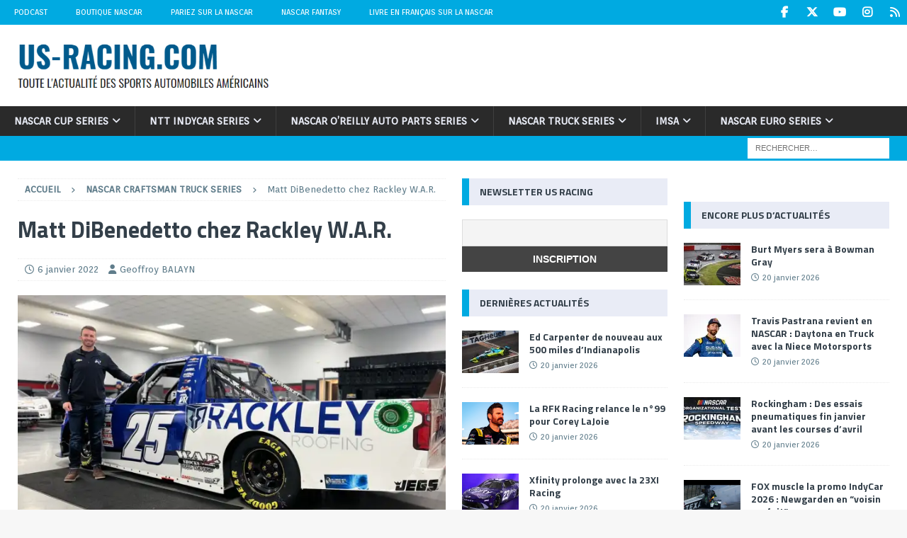

--- FILE ---
content_type: text/html; charset=utf-8
request_url: https://www.google.com/recaptcha/api2/aframe
body_size: 268
content:
<!DOCTYPE HTML><html><head><meta http-equiv="content-type" content="text/html; charset=UTF-8"></head><body><script nonce="rgG4bWkh4kTmKPHZdRBdtw">/** Anti-fraud and anti-abuse applications only. See google.com/recaptcha */ try{var clients={'sodar':'https://pagead2.googlesyndication.com/pagead/sodar?'};window.addEventListener("message",function(a){try{if(a.source===window.parent){var b=JSON.parse(a.data);var c=clients[b['id']];if(c){var d=document.createElement('img');d.src=c+b['params']+'&rc='+(localStorage.getItem("rc::a")?sessionStorage.getItem("rc::b"):"");window.document.body.appendChild(d);sessionStorage.setItem("rc::e",parseInt(sessionStorage.getItem("rc::e")||0)+1);localStorage.setItem("rc::h",'1768972923484');}}}catch(b){}});window.parent.postMessage("_grecaptcha_ready", "*");}catch(b){}</script></body></html>

--- FILE ---
content_type: application/javascript; charset=utf-8
request_url: https://fundingchoicesmessages.google.com/f/AGSKWxVrPM9y0EDlstLZY-3mDBYELnthTnmmtzc6NhGeDLd3Qr8iQ4IXR77CZsP5smktyhB12jnU-MfThSNXL2kACxQnKvUWQ2OoRUvmSvdvpTdVH3vvKAXFlFe_mbOxxz76ccZXgSJcaoEtsw1g4IHkLuyEMRc6B-W_nGzgjKOUE7ulfdP1NuA4ifx555Z-/_/landingads?-728x90//advert8./AdsShow./336x280_
body_size: -1290
content:
window['b02bdeef-5bc4-40d0-b92d-3ceae2273a52'] = true;